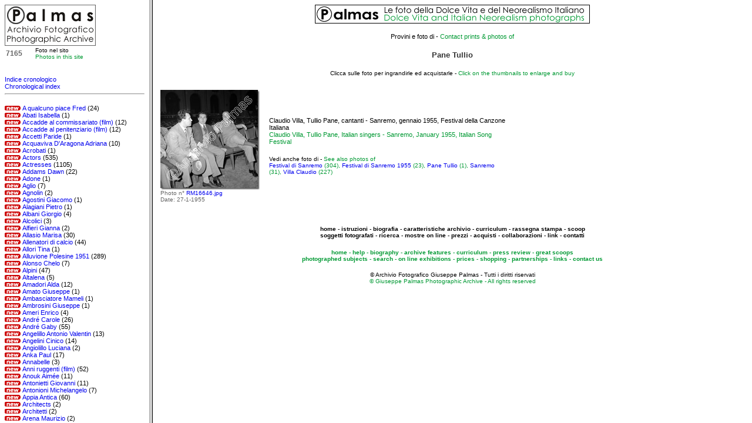

--- FILE ---
content_type: text/html
request_url: http://www.fotopalmas.com/_indici/Pane_Tullio.htm
body_size: 1757
content:

<html>

<head>
<title> Pane Tullio - Foto e provini - Photos and contact prints</title>
<meta http-equiv="Content-Language" content="it">
<meta http-equiv="Content-Type" content="text/html; charset=iso-8859-1">
<META HTTP-EQUIV="keywords" CONTENT="foto, fotografie, fotografie personaggi famosi, foto anni 50, provini, provini di, provini fotografici, provini fotografici di personaggi famosi, provino, provino di, photos, photographies, celebrity photos, photos of celebrities, contact prints, contact prints of, contact print, contact print of, raccolta di fotografie, raccolta di fotografie di, ">

<SCRIPT>
<!--
var correct_frame = 0 + (parent.sinistra ? 1 : 0);
if (parent.location.href == self.location.href || !correct_frame)
  window.location.href = 'http://www.fotopalmas.com/home.htm?' + self.location.href;
//-->
</SCRIPT>

<link href="../_css/palmas.css" rel="stylesheet" type="text/css">
</head>
<body bgcolor="#FFFFFF">
<p align="center"><a href="http://www.fotopalmas.com" target="_top"><img src="../_grafica/banner_logo_468.gif" width="468" height="32" border="0"></a></p>

<div align="center"><font face="Verdana, Arial, Helvetica, sans-serif" size="1" class="ver11n">Provini e foto di - 
  </font><font face="Verdana, Arial, Helvetica, sans-serif" size="1" class="ver11v"> Contact prints & photos of</font></div><br>

<div align="center"><font face="Verdana, Arial, Helvetica, sans-serif" size="1" class="ver13gg"> Pane Tullio</font></div><br>

<div align="center"><font face="Verdana, Arial, Helvetica, sans-serif" size="1" class="ver10n">Clicca
     sulle foto per ingrandirle ed acquistarle - 
  </font><font face="Verdana, Arial, Helvetica, sans-serif" size="1" class="ver10v"> Click
   on the thumbnails to enlarge and buy </font></div>
<br>



<table border="0" cellpadding="5" cellspacing="0" style="border-collapse: collapse" width="600" id="AutoNumber1">
  <tr> 
    <td width="175" align="left"> <a href='RM16646.htm'><img src='../Villa_Claudio/tn_RM16646.jpg' title='Festival di Sanremo (304), Festival di Sanremo 1955 (23), Pane Tullio (1), Sanremo (31), Villa Claudio (227)'></a><br> 
    <font class="ver10g">Photo n° <a href='../Villa_Claudio/RM16646.jpg' title='Festival di Sanremo (304), Festival di Sanremo 1955 (23), Pane Tullio (1), Sanremo (31), Villa Claudio (227)'>RM16646.jpg</a></font><br>
<font class="ver10g">Date: 27-1-1955</font></td>
    <td align="left">
	<font class="ver11n">Claudio Villa, Tullio Pane, cantanti - Sanremo, gennaio 1955, Festival della Canzone Italiana
<br>
<font color=#009933>Claudio Villa, Tullio Pane, Italian singers - Sanremo, January 1955, Italian Song Festival</font></font><br> 
      <br> 
      <font class="ver10n">Vedi anche foto di - </font><font class="ver10v">See
      also photos of <br>
      <a href='Festival_di_Sanremo.htm'>Festival di Sanremo</a> (304), <a href='Festival_di_Sanremo_1955.htm'>Festival di Sanremo 1955</a> (23), <a href='Pane_Tullio.htm'>Pane Tullio</a> (1), <a href='Sanremo.htm'>Sanremo</a> (31), <a href='Villa_Claudio.htm'>Villa Claudio</a> (227)</font></td>
  </tr>
</table>


 <br>
<p align="center"><font size="1" face="Verdana, Arial, Helvetica, sans-serif" class="ver10ng"><a href="http://www.fotopalmas.com" target="_top" class="ver10ng">home</a> 
  - <a href="http://www.fotopalmas.com/help.htm" target="_top" class="ver10ng">istruzioni</a> - <a href="http://www.fotopalmas.com/biografia.htm" target="_top" class="ver10ng">biografia</a> - <a href="http://www.fotopalmas.com/archivio.htm" target="_top" class="ver10ng">caratteristiche
  archivio</a> - <a href="http://www.fotopalmas.com/curriculum.htm" target="_top" class="ver10ng">curriculum</a>   
  - <a href="http://www.fotopalmas.com/stampa.htm" target="_top" class="ver10ng">rassegna stampa</a> - <a href="http://www.fotopalmas.com/home.htm" target="_top" class="ver10ng">scoop</a> <br>
  <a href="http://www.fotopalmas.com/elenco.htm" target="_top" class="ver10ng">soggetti
  fotografati </a> - <a href="http://www.fotopalmas.com/ricerca.htm" target="_top" class="ver10ng">ricerca</a> 
  - <a href="http://www.fotopalmas.com/mostre.htm" target="_top" class="ver10ng">mostre on line</a>  - <a href="http://www.fotopalmas.com/prezzi.htm" target="_top" class="ver10ng">prezzi</a> - <a href="http://www.fotopalmas.com/acquisti.htm" target="_top" class="ver10ng">acquisti</a> - <a href="http://www.fotopalmas.com/partner.htm" target="_top" class="ver10ng">collaborazioni</a> 
  - <a href="http://www.fotopalmas.com/link.htm" target="_top" class="ver10ng">link</a> - <a href="http://www.fotopalmas.com/contatti.htm" target="_top" class="ver10ng">contatti</a><br>
</font>
  <br>
  <font size="1" face="Verdana, Arial, Helvetica, sans-serif" class="ver10vg"><a href="http://www.fotopalmas.com" target="_top" class="ver10vg">home</a> - <a href="http://www.fotopalmas.com/help.htm" target="_top" class="ver10vg">help</a> - <a href="http://www.fotopalmas.com/biografia.htm" target="_top" class="ver10vg">biography</a> 
  - <a href="http://www.fotopalmas.com/archivio.htm" target="_top" class="ver10vg">archive features</a> - <a href="http://www.fotopalmas.com/curriculum.htm" target="_top" class="ver10vg">curriculum</a> 
  - <a href="http://www.fotopalmas.com/stampa.htm" target="_top" class="ver10vg">press review</a> - <a href="http://www.fotopalmas.com/home.htm" target="_top" class="ver10vg">great
  scoops</a><a href="http://www.fotopalmas.com/elenco.htm" target="_top" class="ver10vg"><br>
  photographed subjects</a> 
  - <a href="http://www.fotopalmas.com/ricerca.htm" target="_top" class="ver10vg">search</a> - <a href="http://www.fotopalmas.com/mostre.htm" target="_top" class="ver10vg">on
   line exhibitions</a>  - <a href="http://www.fotopalmas.com/prezzi.htm" target="_top" class="ver10vg">prices</a> - <a href="http://www.fotopalmas.com/acquisti.htm" target="_top" class="ver10vg">shopping</a> - <a href="http://www.fotopalmas.com/partner.htm" target="_top" class="ver10vg">partnerships</a> 
  - <a href="http://www.fotopalmas.com/link.htm" target="_top" class="ver10vg">links</a> - <a href="http://www.fotopalmas.com/contatti.htm" target="_top" class="ver10vg">contact
   us</a></font></p>
    <p align="center">
 <font size="1" face="Verdana, Arial, Helvetica, sans-serif" class="ver10n">&copy;
 Archivio Fotografico Giuseppe Palmas - Tutti i diritti riservati</font><br>
  <font size="1" face="Verdana, Arial, Helvetica, sans-serif" class="ver10v">&copy;
  Giuseppe Palmas Photographic Archive - All rights reserved</font></p>
</body>
</html>

